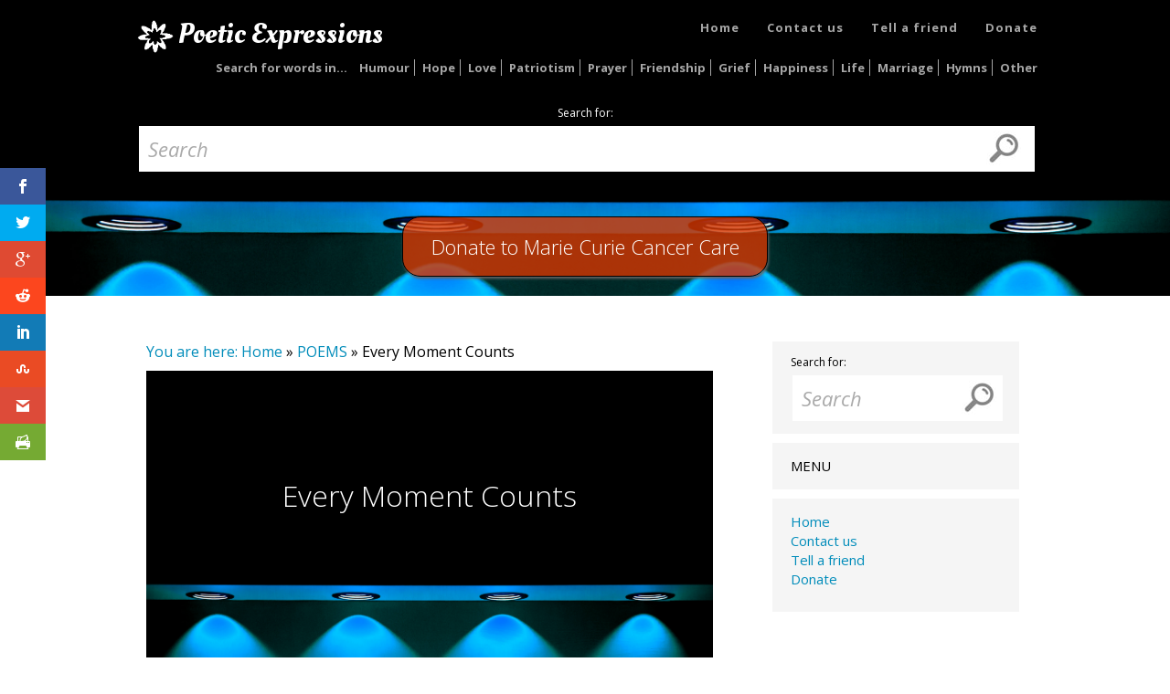

--- FILE ---
content_type: text/html; charset=UTF-8
request_url: https://www.poeticexpressions.co.uk/poems/every-moment-counts/
body_size: 8971
content:

<!DOCTYPE html>

<html lang="en-US" prefix="og: http://ogp.me/ns#">

<head>

<meta charset="UTF-8">

<meta name="viewport" content="width=device-width, initial-scale=1, maximum-scale=1">

<link rel="profile" href="https://gmpg.org/xfn/11">

<link rel="pingback" href="https://www.poeticexpressions.co.uk/xmlrpc.php">

<title>Every Moment Counts | Poems, Humour &amp; Words from Poetic Expressions</title>

<!-- This site is optimized with the Yoast SEO plugin v9.2.1 - https://yoast.com/wordpress/plugins/seo/ -->
<meta name="description" content="Every Moment Counts: Donate to Marie Curie Cancer Care with Poems, Humour &amp; Words from Poetic Expressions."/>
<link rel="canonical" href="https://www.poeticexpressions.co.uk/poems/every-moment-counts/" />
<meta property="og:locale" content="en_US" />
<meta property="og:type" content="article" />
<meta property="og:title" content="Every Moment Counts | Poems, Humour &amp; Words from Poetic Expressions" />
<meta property="og:description" content="Every Moment Counts: Donate to Marie Curie Cancer Care with Poems, Humour &amp; Words from Poetic Expressions." />
<meta property="og:url" content="https://www.poeticexpressions.co.uk/poems/every-moment-counts/" />
<meta property="og:site_name" content="Poetic Expressions" />
<meta property="og:image" content="https://www.poeticexpressions.co.uk/wp-content/uploads/2016/04/every-moment-counts-1024x683.jpg" />
<meta property="og:image:secure_url" content="https://www.poeticexpressions.co.uk/wp-content/uploads/2016/04/every-moment-counts-1024x683.jpg" />
<meta property="og:image:width" content="1024" />
<meta property="og:image:height" content="683" />
<meta name="twitter:card" content="summary" />
<meta name="twitter:description" content="Every Moment Counts: Donate to Marie Curie Cancer Care with Poems, Humour &amp; Words from Poetic Expressions." />
<meta name="twitter:title" content="Every Moment Counts | Poems, Humour &amp; Words from Poetic Expressions" />
<meta name="twitter:image" content="https://www.poeticexpressions.co.uk/wp-content/uploads/2016/04/every-moment-counts.jpg" />
<script type='application/ld+json'>{"@context":"https:\/\/schema.org","@type":"Organization","url":"https:\/\/www.poeticexpressions.co.uk\/","sameAs":[],"@id":"https:\/\/www.poeticexpressions.co.uk\/#organization","name":"Poetic Expressions","logo":""}</script>
<script type='application/ld+json'>{"@context":"https:\/\/schema.org","@type":"BreadcrumbList","itemListElement":[{"@type":"ListItem","position":1,"item":{"@id":"https:\/\/www.poeticexpressions.co.uk\/","name":"Home"}},{"@type":"ListItem","position":2,"item":{"@id":"https:\/\/www.poeticexpressions.co.uk\/poems\/","name":"POEMS"}},{"@type":"ListItem","position":3,"item":{"@id":"https:\/\/www.poeticexpressions.co.uk\/poems\/every-moment-counts\/","name":"Every Moment Counts"}}]}</script>
<!-- / Yoast SEO plugin. -->

<link rel='dns-prefetch' href='//fonts.googleapis.com' />
<link rel='dns-prefetch' href='//s.w.org' />
<link rel="alternate" type="application/rss+xml" title="Poetic Expressions &raquo; Feed" href="https://www.poeticexpressions.co.uk/feed/" />
		<script type="text/javascript">
			window._wpemojiSettings = {"baseUrl":"https:\/\/s.w.org\/images\/core\/emoji\/11\/72x72\/","ext":".png","svgUrl":"https:\/\/s.w.org\/images\/core\/emoji\/11\/svg\/","svgExt":".svg","source":{"concatemoji":"https:\/\/www.poeticexpressions.co.uk\/wp-includes\/js\/wp-emoji-release.min.js?ver=4.9.26"}};
			!function(e,a,t){var n,r,o,i=a.createElement("canvas"),p=i.getContext&&i.getContext("2d");function s(e,t){var a=String.fromCharCode;p.clearRect(0,0,i.width,i.height),p.fillText(a.apply(this,e),0,0);e=i.toDataURL();return p.clearRect(0,0,i.width,i.height),p.fillText(a.apply(this,t),0,0),e===i.toDataURL()}function c(e){var t=a.createElement("script");t.src=e,t.defer=t.type="text/javascript",a.getElementsByTagName("head")[0].appendChild(t)}for(o=Array("flag","emoji"),t.supports={everything:!0,everythingExceptFlag:!0},r=0;r<o.length;r++)t.supports[o[r]]=function(e){if(!p||!p.fillText)return!1;switch(p.textBaseline="top",p.font="600 32px Arial",e){case"flag":return s([55356,56826,55356,56819],[55356,56826,8203,55356,56819])?!1:!s([55356,57332,56128,56423,56128,56418,56128,56421,56128,56430,56128,56423,56128,56447],[55356,57332,8203,56128,56423,8203,56128,56418,8203,56128,56421,8203,56128,56430,8203,56128,56423,8203,56128,56447]);case"emoji":return!s([55358,56760,9792,65039],[55358,56760,8203,9792,65039])}return!1}(o[r]),t.supports.everything=t.supports.everything&&t.supports[o[r]],"flag"!==o[r]&&(t.supports.everythingExceptFlag=t.supports.everythingExceptFlag&&t.supports[o[r]]);t.supports.everythingExceptFlag=t.supports.everythingExceptFlag&&!t.supports.flag,t.DOMReady=!1,t.readyCallback=function(){t.DOMReady=!0},t.supports.everything||(n=function(){t.readyCallback()},a.addEventListener?(a.addEventListener("DOMContentLoaded",n,!1),e.addEventListener("load",n,!1)):(e.attachEvent("onload",n),a.attachEvent("onreadystatechange",function(){"complete"===a.readyState&&t.readyCallback()})),(n=t.source||{}).concatemoji?c(n.concatemoji):n.wpemoji&&n.twemoji&&(c(n.twemoji),c(n.wpemoji)))}(window,document,window._wpemojiSettings);
		</script>
		<style type="text/css">
img.wp-smiley,
img.emoji {
	display: inline !important;
	border: none !important;
	box-shadow: none !important;
	height: 1em !important;
	width: 1em !important;
	margin: 0 .07em !important;
	vertical-align: -0.1em !important;
	background: none !important;
	padding: 0 !important;
}
</style>
<link rel='stylesheet' id='ajaxy-sf-common-css'  href='https://www.poeticexpressions.co.uk/wp-content/plugins/ajaxy-search-form/themes/common.css?ver=4.9.26' type='text/css' media='all' />
<link rel='stylesheet' id='ajaxy-sf-selective-css'  href='https://www.poeticexpressions.co.uk/wp-content/plugins/ajaxy-search-form/themes/selective.css?ver=4.9.26' type='text/css' media='all' />
<link rel='stylesheet' id='ajaxy-sf-theme-css'  href='https://www.poeticexpressions.co.uk/wp-content/plugins/ajaxy-search-form/themes/dark/style.css?ver=4.9.26' type='text/css' media='all' />
<link rel='stylesheet' id='hsa-front-css'  href='https://www.poeticexpressions.co.uk/wp-content/plugins/horizontal-scrolling-announcement/css/hsa_front.css?ver=4.9.26' type='text/css' media='all' />
<link rel='stylesheet' id='et-gf-open-sans-css'  href='https://fonts.googleapis.com/css?family=Open+Sans:400,700' type='text/css' media='all' />
<link rel='stylesheet' id='et_monarch-css-css'  href='https://www.poeticexpressions.co.uk/wp-content/plugins/monarch/css/style.css?ver=1.2.8' type='text/css' media='all' />
<link rel='stylesheet' id='wp-email-css'  href='https://www.poeticexpressions.co.uk/wp-content/plugins/wp-email/email-css.css?ver=2.67.6' type='text/css' media='all' />
<link rel='stylesheet' id='docpress_bootstrap_css-css'  href='https://www.poeticexpressions.co.uk/wp-content/themes/docpress/assets/bootstrap/css/bootstrap.min.css?ver=4.9.26' type='text/css' media='all' />
<link rel='stylesheet' id='docpress_font_awesome-css'  href='https://www.poeticexpressions.co.uk/wp-content/themes/docpress/assets/font-awesome/css/font-awesome.min.css?ver=4.9.26' type='text/css' media='all' />
<link rel='stylesheet' id='docpress_style-css'  href='https://www.poeticexpressions.co.uk/wp-content/themes/docpress/style.css?ver=4.9.26' type='text/css' media='all' />
<link rel='stylesheet' id='et-shortcodes-css-css'  href='https://www.poeticexpressions.co.uk/wp-content/plugins/et-shortcodes/css/shortcodes.css?ver=3.0' type='text/css' media='all' />
<link rel='stylesheet' id='et-shortcodes-responsive-css-css'  href='https://www.poeticexpressions.co.uk/wp-content/plugins/et-shortcodes/css/shortcodes_responsive.css?ver=3.0' type='text/css' media='all' />
<script type='text/javascript' src='https://www.poeticexpressions.co.uk/wp-includes/js/jquery/jquery.js?ver=1.12.4'></script>
<script type='text/javascript' src='https://www.poeticexpressions.co.uk/wp-includes/js/jquery/jquery-migrate.min.js?ver=1.4.1'></script>
<link rel='https://api.w.org/' href='https://www.poeticexpressions.co.uk/wp-json/' />
<link rel="EditURI" type="application/rsd+xml" title="RSD" href="https://www.poeticexpressions.co.uk/xmlrpc.php?rsd" />
<link rel="wlwmanifest" type="application/wlwmanifest+xml" href="https://www.poeticexpressions.co.uk/wp-includes/wlwmanifest.xml" /> 
<meta name="generator" content="WordPress 4.9.26" />
<link rel='shortlink' href='https://www.poeticexpressions.co.uk/?p=8837' />
<link rel="alternate" type="application/json+oembed" href="https://www.poeticexpressions.co.uk/wp-json/oembed/1.0/embed?url=https%3A%2F%2Fwww.poeticexpressions.co.uk%2Fpoems%2Fevery-moment-counts%2F" />
<link rel="alternate" type="text/xml+oembed" href="https://www.poeticexpressions.co.uk/wp-json/oembed/1.0/embed?url=https%3A%2F%2Fwww.poeticexpressions.co.uk%2Fpoems%2Fevery-moment-counts%2F&#038;format=xml" />
		<!-- AJAXY SEARCH V 3.0.7-->
				<script type="text/javascript">
			/* <![CDATA[ */
				var sf_position = '0';
				var sf_templates = "<a href=\"{search_url_escaped}\"><span class=\"sf_text\">See more results for \"{search_value}\"<\/span><span class=\"sf_small\">Displaying top {total} results<\/span><\/a>";
				var sf_input = '.sf_input';
				jQuery(document).ready(function(){
					jQuery(sf_input).ajaxyLiveSearch({"expand":"0","searchUrl":"http:\/\/www.poeticexpressions.co.uk\/?s=%s","text":"Search","delay":"500","iwidth":"180","width":"415","ajaxUrl":"https:\/\/www.poeticexpressions.co.uk\/wp-admin\/admin-ajax.php","rtl":"0"});
					jQuery(".sf_ajaxy-selective-input").keyup(function() {
						var width = jQuery(this).val().length * 8;
						if(width < 50) {
							width = 50;
						}
						jQuery(this).width(width);
					});
					jQuery(".sf_ajaxy-selective-search").click(function() {
						jQuery(this).find(".sf_ajaxy-selective-input").focus();
					});
					jQuery(".sf_ajaxy-selective-close").click(function() {
						jQuery(this).parent().remove();
					});
				});
			/* ]]> */
		</script>
		<style type="text/css" id="et-social-custom-css">
				 
			</style><style type="text/css">.broken_link, a.broken_link {
	text-decoration: line-through;
}</style><link rel="icon" href="https://www.poeticexpressions.co.uk/wp-content/uploads/2016/04/cropped-flower-transparent-32x32.png" sizes="32x32" />
<link rel="icon" href="https://www.poeticexpressions.co.uk/wp-content/uploads/2016/04/cropped-flower-transparent-192x192.png" sizes="192x192" />
<link rel="apple-touch-icon-precomposed" href="https://www.poeticexpressions.co.uk/wp-content/uploads/2016/04/cropped-flower-transparent-180x180.png" />
<meta name="msapplication-TileImage" content="https://www.poeticexpressions.co.uk/wp-content/uploads/2016/04/cropped-flower-transparent-270x270.png" />







<!-- Opace override -->

<link href='https://fonts.googleapis.com/css?family=Oleo+Script' rel='stylesheet' type='text/css'>



<!-- Hotjar Tracking Code for http://www.poeticexpressions.co.uk -->

<script>

    (function(h,o,t,j,a,r){

        h.hj=h.hj||function(){(h.hj.q=h.hj.q||[]).push(arguments)};

        h._hjSettings={hjid:218507,hjsv:5};

        a=o.getElementsByTagName('head')[0];

        r=o.createElement('script');r.async=1;

        r.src=t+h._hjSettings.hjid+j+h._hjSettings.hjsv;

        a.appendChild(r);

    })(window,document,'//static.hotjar.com/c/hotjar-','.js?sv=');

</script>



</head>

<body class="page-template-default page page-id-8837 page-child parent-pageid-10300 et_monarch">



	<nav class="navbar navbar-default navbar-fixed-top">

		<div class="container">

			<div class="navbar-header page-scroll">

				<button type="button" class="navbar-toggle" data-toggle="collapse" data-target="#docpress-navbar-collapse">

					<span class="sr-only">Toggle navigation</span>

					<span class="icon-bar"></span>

					<span class="icon-bar"></span>

					<span class="icon-bar"></span>

				</button>

				<h2 class="site-title">





<!-- Opace override -->

<img src="https://www.poeticexpressions.co.uk/wp-content/uploads/2016/04/flower-transparent.png" style="width:40px;height:40px;float:left;margin:5px;" />





<a class="navbar-brand" href="https://www.poeticexpressions.co.uk/" title="Poetic Expressions">

Poetic Expressions</a></h2>

			</div>



			<div class="collapse navbar-collapse" id="docpress-navbar-collapse">

			<div class="menu-top-menu-container"><ul id="menu-top-menu" class="nav navbar-nav navbar-right"><li id="menu-item-7416" class="menu-item menu-item-type-post_type menu-item-object-page menu-item-home menu-item-7416"><a title="Home" href="https://www.poeticexpressions.co.uk/">Home</a></li>
<li id="menu-item-11399" class="menu-item menu-item-type-post_type menu-item-object-page menu-item-11399"><a title="Contact us" href="https://www.poeticexpressions.co.uk/contact-poetic-expressions/">Contact us</a></li>
<li id="menu-item-11420" class="menu-item menu-item-type-post_type menu-item-object-page menu-item-11420"><a title="Tell a friend" href="https://www.poeticexpressions.co.uk/tell-a-friend/">Tell a friend</a></li>
<li id="menu-item-11401" class="menu-item menu-item-type-custom menu-item-object-custom menu-item-11401"><a title="Donate" href="http://www.justgiving.com/poeticexpressions">Donate</a></li>
</ul></div>			<div style="clear: both"></div>
			<div class="menu-search-for-words-menu-container"><ul id="menu-search-for-words-menu" class="menu"><li id="menu-item-14398" class="menu-item menu-item-type-custom menu-item-object-custom menu-item-14398"><a href="#">Search for words in&#8230;</a></li>
<li id="menu-item-14383" class="menu-item menu-item-type-post_type menu-item-object-page menu-item-14383"><a href="https://www.poeticexpressions.co.uk/humour/">Humour</a></li>
<li id="menu-item-14384" class="menu-item menu-item-type-post_type menu-item-object-page menu-item-14384"><a href="https://www.poeticexpressions.co.uk/hope/">Hope</a></li>
<li id="menu-item-14385" class="menu-item menu-item-type-post_type menu-item-object-page menu-item-14385"><a href="https://www.poeticexpressions.co.uk/love/">Love</a></li>
<li id="menu-item-14386" class="menu-item menu-item-type-post_type menu-item-object-page menu-item-14386"><a href="https://www.poeticexpressions.co.uk/patriotism/">Patriotism</a></li>
<li id="menu-item-14387" class="menu-item menu-item-type-post_type menu-item-object-page menu-item-14387"><a href="https://www.poeticexpressions.co.uk/prayer/">Prayer</a></li>
<li id="menu-item-14388" class="menu-item menu-item-type-post_type menu-item-object-page menu-item-14388"><a href="https://www.poeticexpressions.co.uk/friendship/">Friendship</a></li>
<li id="menu-item-14389" class="menu-item menu-item-type-post_type menu-item-object-page menu-item-14389"><a href="https://www.poeticexpressions.co.uk/grief/">Grief</a></li>
<li id="menu-item-14390" class="menu-item menu-item-type-post_type menu-item-object-page menu-item-14390"><a href="https://www.poeticexpressions.co.uk/happiness/">Happiness</a></li>
<li id="menu-item-14391" class="menu-item menu-item-type-post_type menu-item-object-page menu-item-14391"><a href="https://www.poeticexpressions.co.uk/life/">Life</a></li>
<li id="menu-item-14392" class="menu-item menu-item-type-post_type menu-item-object-page menu-item-14392"><a href="https://www.poeticexpressions.co.uk/marriage/">Marriage</a></li>
<li id="menu-item-14393" class="menu-item menu-item-type-post_type menu-item-object-page menu-item-14393"><a href="https://www.poeticexpressions.co.uk/hymns/">Hymns</a></li>
<li id="menu-item-14394" class="menu-item menu-item-type-post_type menu-item-object-page menu-item-14394"><a href="https://www.poeticexpressions.co.uk/other/">Other</a></li>
</ul></div>			<div style="clear: both"></div>

			</div>


		</div>

	</nav>











<!-- Opace override -->






<header class="jumbotron" style="background: transparent url('https://www.poeticexpressions.co.uk/wp-content/uploads/2016/04/every-moment-counts.jpg') no-repeat scroll center center / cover;"> 










		<div class="container text-center">







		
		


		
		

		
		
			
		<!-- Ajaxy Search Form v3.0.7 -->
		<div id="6964a19650bd1" class="sf_container">
			<form role="search" method="get" class="searchform" action="https://www.poeticexpressions.co.uk/" >
				<div>
					<label class="screen-reader-text" for="s">Search for:</label>
					



<div class="sf_search" style="border:0px solid #eee">
						<span class="sf_block">
							<input style="width:180px;" class="sf_input" autocomplete="off" type="text" value="Search" name="s"/>
							<button class="sf_button searchsubmit" type="submit"><span class="sf_hidden">Search</span></button>
<span class="input-group-btn">
					</div>




				</div>
			</form>
		</div>
		<script type="text/javascript">
			/* <![CDATA[ */
				function sf_custom_data_6964a19650bd1(data){ 
					data.show_category = "0";
					data.show_post_category = "0";
					data.post_types = "";
					return data;
				}
				jQuery(document).ready(function(){
					jQuery("#6964a19650bd1 .sf_input").ajaxyLiveSearch({"expand":"0","searchUrl":"http:\/\/www.poeticexpressions.co.uk\/?s=%s","text":"Search","delay":"500","iwidth":"180","width":"415","ajaxUrl":"https:\/\/www.poeticexpressions.co.uk\/wp-admin\/admin-ajax.php","ajaxData":"sf_custom_data_6964a19650bd1","search":false,"rtl":"0"});					
				});
			/* ]]> */
		</script>
		




<!-- Opace override -->


		</div>

<div align="center">

<div><a href="http://www.justgiving.com/poeticexpressions" target="_blank" style="color:white"><h4 class="donate">Donate to Marie Curie Cancer Care</h4><a/></div></div>

	





</header>


	<div class="doc-main">

		<div class="container">

			<div class="row">


				
				<div class="content-area col-sm-8 col-md-8">

				
					<div class="main-content page">

					 	

<p id="breadcrumbs">You are here: <span><span><a href="https://www.poeticexpressions.co.uk/" >Home</a> » <span><a href="https://www.poeticexpressions.co.uk/poems/" >POEMS</a> » <span class="breadcrumb_last">Every Moment Counts</span></span></span></span></p>
						
							<article id="post-8837" class="post-8837 page type-page status-publish has-post-thumbnail hentry">
	<header class="entry-header">
		<h1 class="entry-title">Every Moment Counts</h1>	</header>
	<div class="entry-content">
					<p><img width="5485" height="3657" src="https://www.poeticexpressions.co.uk/wp-content/uploads/2016/04/every-moment-counts.jpg" class="attachment-post-thumbnail size-post-thumbnail wp-post-image" alt="" srcset="https://www.poeticexpressions.co.uk/wp-content/uploads/2016/04/every-moment-counts.jpg 5485w, https://www.poeticexpressions.co.uk/wp-content/uploads/2016/04/every-moment-counts-300x200.jpg 300w, https://www.poeticexpressions.co.uk/wp-content/uploads/2016/04/every-moment-counts-768x512.jpg 768w, https://www.poeticexpressions.co.uk/wp-content/uploads/2016/04/every-moment-counts-1024x683.jpg 1024w" sizes="(max-width: 5485px) 100vw, 5485px" /></p>
		


		<p style="text-align: center"><a href="http://www.justgiving.com/poeticexpressions" target="_blank">Donate to Marie Curie Cancer Care</a></p>
<div id="container">
<div id="innerContainer">
<div id="home" class="poemNavButton" style="text-align: center"><a href="http://www.poeticexpressions.co.uk/">Home Page</a> <a href="http://www.poeticexpressions.co.uk/">Search Poetic Expressions </a><a href="http://www.poeticexpressions.co.uk/tell-a-friend/">Tell a Friend about Poetic Expressions</a> <a href="http://www.poeticexpressions.co.uk/contact-poetic-expressions/">Contact Poetic Expressions</a></div>
<div id="mainContent">
<p align="center"><strong>TAKE HOLD OF EVERY MOMENT </strong></p>
<p style="margin-right: 36.0pt" align="center">
</div>
</div>
</div>
<div id="footer"></div>
<div>
<p>A friend of mine opened his wife&#8217;s clothes drawer and picked up a silk paper wrapped package, &#8220;This,’ he said, “isn&#8217;t any ordinary package.&#8221;</p>
<p>&nbsp;</p>
<p>He unwrapped the box and stared at both the silk paper and the box. &#8220;She got this the first time we went to New York, 8 or 9 years ago. She has never put it on. Was saving it for a special occasion. Well, I guess this is it.”</p>
<p>&nbsp;</p>
<p>He got near the bed and placed the gift box next to the other clothing he was taking to the funeral house, his wife had just died. He turned to me and said, &#8220;Never save something for a special occasion. Every day in your life is a special occasion.&#8221;</p>
<p>&nbsp;</p>
<p>I still think those words changed my life.</p>
<p>&nbsp;</p>
<p>Now I read more and clean less. I sit on the porch without worrying about anything. I spend more time with my family, and less at work. I understood that life should be a source of experience to be lived up to, not survived through. I no longer keep anything. I use crystal glasses every day. I&#8217;ll wear new clothes to go to the supermarket, if I feel like it.</p>
<p>&nbsp;</p>
<p>I don&#8217;t save my special perfume for special occasions; I use it whenever I want to. The words ‘Someday’ and ‘One Day’ are fading away from my dictionary. If it&#8217;s worth seeing, listening or doing, I want to see, listen or do it now. I don&#8217;t know what my friend&#8217;s wife would have done if she knew she wouldn&#8217;t be there the next morning, this nobody can tell.  I think she might have called her relatives and closest friends. She might call old friends to make peace over past quarrels. I&#8217;d like to think she would go out for Chinese, her favourite food.</p>
<p>&nbsp;</p>
<p>It&#8217;s these small things that I would regret not doing, if I knew my time had come. I would regret it, because I would no longer see the friends I would meet, letters&#8230; letters that I wanted to write &#8220;One of these days.&#8221;</p>
<p>&nbsp;</p>
<p>I would regret and feel sad, because I didn&#8217;t say to my family and close friends, not times enough at least, how much I love them. Now, I try not to delay, postpone or keep anything that could bring laughter and joy into our lives. And, on each morning, I say to myself that this could be a special day. Each day, each hour, each minute, is special.</p>
<p>&nbsp;</p>
<p>Now remember &#8220;One of these days&#8221;, or &#8220;One day&#8221; is far away&#8230; and &#8216;one day&#8217; will never come.</p>
</div>
<p><em>Author unknown</em></p>
<div class="et_social_inline et_social_mobile_on et_social_inline_bottom">
				<div class="et_social_networks et_social_6col et_social_slide et_social_rounded et_social_left et_social_no_animation et_social_withcounts et_social_withtotalcount et_social_outer_dark">
					<div class="et_social_totalcount">
						<span class="et_social_totalcount_count et_social_total_share" data-post_id="8837"></span>
						<span class="et_social_totalcount_label">Shares</span>
					</div>
					<ul class="et_social_icons_container"><li class="et_social_facebook">
									<a href="http://www.facebook.com/sharer.php?u=https%3A%2F%2Fwww.poeticexpressions.co.uk%2Fpoems%2Fevery-moment-counts%2F&#038;t=Every%20Moment%20Counts" class="et_social_share et_social_display_count" rel="nofollow" data-social_name="facebook" data-post_id="8837" data-social_type="share" data-location="inline"data-min_count="0">
										<i class="et_social_icon et_social_icon_facebook"></i><div class="et_social_network_label"></div><span class="et_social_overlay"></span>
									</a>
								</li><li class="et_social_twitter">
									<a href="http://twitter.com/share?text=Every%20Moment%20Counts&#038;url=https%3A%2F%2Fwww.poeticexpressions.co.uk%2Fpoems%2Fevery-moment-counts%2F&#038;via=" class="et_social_share et_social_display_count" rel="nofollow" data-social_name="twitter" data-post_id="8837" data-social_type="share" data-location="inline"data-min_count="0">
										<i class="et_social_icon et_social_icon_twitter"></i><div class="et_social_network_label"></div><span class="et_social_overlay"></span>
									</a>
								</li><li class="et_social_googleplus">
									<a href="https://plus.google.com/share?url=https%3A%2F%2Fwww.poeticexpressions.co.uk%2Fpoems%2Fevery-moment-counts%2F&#038;t=Every%20Moment%20Counts" class="et_social_share et_social_display_count" rel="nofollow" data-social_name="googleplus" data-post_id="8837" data-social_type="share" data-location="inline"data-min_count="0">
										<i class="et_social_icon et_social_icon_googleplus"></i><div class="et_social_network_label"></div><span class="et_social_overlay"></span>
									</a>
								</li><li class="et_social_reddit">
									<a href="http://www.reddit.com/submit?url=https%3A%2F%2Fwww.poeticexpressions.co.uk%2Fpoems%2Fevery-moment-counts%2F&#038;title=Every%20Moment%20Counts" class="et_social_share et_social_display_count" rel="nofollow" data-social_name="reddit" data-post_id="8837" data-social_type="share" data-location="inline"data-min_count="0">
										<i class="et_social_icon et_social_icon_reddit"></i><div class="et_social_network_label"></div><span class="et_social_overlay"></span>
									</a>
								</li><li class="et_social_linkedin">
									<a href="http://www.linkedin.com/shareArticle?mini=true&#038;url=https%3A%2F%2Fwww.poeticexpressions.co.uk%2Fpoems%2Fevery-moment-counts%2F&#038;title=Every%20Moment%20Counts" class="et_social_share et_social_display_count" rel="nofollow" data-social_name="linkedin" data-post_id="8837" data-social_type="share" data-location="inline"data-min_count="0">
										<i class="et_social_icon et_social_icon_linkedin"></i><div class="et_social_network_label"></div><span class="et_social_overlay"></span>
									</a>
								</li><li class="et_social_stumbleupon">
									<a href="http://www.stumbleupon.com/badge?url=https%3A%2F%2Fwww.poeticexpressions.co.uk%2Fpoems%2Fevery-moment-counts%2F&#038;title=Every%20Moment%20Counts" class="et_social_share et_social_display_count" rel="nofollow" data-social_name="stumbleupon" data-post_id="8837" data-social_type="share" data-location="inline"data-min_count="0">
										<i class="et_social_icon et_social_icon_stumbleupon"></i><div class="et_social_network_label"></div><span class="et_social_overlay"></span>
									</a>
								</li><li class="et_social_gmail">
									<a href="https://mail.google.com/mail/u/0/?view=cm&#038;fs=1&#038;su=Every%20Moment%20Counts&#038;body=https%3A%2F%2Fwww.poeticexpressions.co.uk%2Fpoems%2Fevery-moment-counts%2F&#038;ui=2&#038;tf=1" class="et_social_share et_social_display_count" rel="nofollow" data-social_name="gmail" data-post_id="8837" data-social_type="share" data-location="inline"data-min_count="0">
										<i class="et_social_icon et_social_icon_gmail"></i><div class="et_social_network_label"></div><span class="et_social_overlay"></span>
									</a>
								</li><li class="et_social_printfriendly">
									<a href="http://www.printfriendly.com/print?url=https%3A%2F%2Fwww.poeticexpressions.co.uk%2Fpoems%2Fevery-moment-counts%2F&#038;title=Every%20Moment%20Counts" class="et_social_share et_social_display_count" rel="nofollow" data-social_name="printfriendly" data-post_id="8837" data-social_type="share" data-location="inline"data-min_count="0">
										<i class="et_social_icon et_social_icon_printfriendly"></i><div class="et_social_network_label"></div><span class="et_social_overlay"></span>
									</a>
								</li></ul>
				</div>
			</div>			</div>
</article>


<!-- Opace overried -->

<br/><a href="https://www.poeticexpressions.co.uk/poems/every-moment-counts/emailpopup/" onclick="email_popup(this.href); return false;"  title="Tell a friend" rel="nofollow"><img class="WP-EmailIcon" src="https://www.poeticexpressions.co.uk/wp-content/plugins/wp-email/images/email_famfamfam.png" alt="Tell a friend" title="Tell a friend" style="border: 0px;" /></a>&nbsp;<a href="https://www.poeticexpressions.co.uk/poems/every-moment-counts/emailpopup/" onclick="email_popup(this.href); return false;"  title="Tell a friend" rel="nofollow">Tell a friend</a>
<br/>





							
							
						
				</div>

			</div>

														<div class="sidebar widget-area col-sm-4 col-md-4">
					<aside id="ajaxy_sf_widget-2" class="row widget docwidget widget widget_ajaxy_sf_widget"><div class="widget-wrap"><strong class="widget-title"></strong>
		<!-- Ajaxy Search Form v3.0.7 -->
		<div id="6964a1965384c" class="sf_container">
			<form role="search" method="get" class="searchform" action="https://www.poeticexpressions.co.uk/" >
				<div>
					<label class="screen-reader-text" for="s">Search for:</label>
					



<div class="sf_search" style="border:0px solid #eee">
						<span class="sf_block">
							<input style="width:180px;" class="sf_input" autocomplete="off" type="text" value="Search" name="s"/>
							<button class="sf_button searchsubmit" type="submit"><span class="sf_hidden">Search</span></button>
<span class="input-group-btn">
					</div>




				</div>
			</form>
		</div>
		<script type="text/javascript">
			/* <![CDATA[ */
				function sf_custom_data_6964a1965384c(data){ 
					data.show_category = "0";
					data.show_post_category = "0";
					data.post_types = "";
					return data;
				}
				jQuery(document).ready(function(){
					jQuery("#6964a1965384c .sf_input").ajaxyLiveSearch({"expand":"0","searchUrl":"http:\/\/www.poeticexpressions.co.uk\/?s=%s","text":"Search","delay":"500","iwidth":"180","width":"415","ajaxUrl":"https:\/\/www.poeticexpressions.co.uk\/wp-admin\/admin-ajax.php","ajaxData":"sf_custom_data_6964a1965384c","search":false,"rtl":"0"});					
				});
			/* ]]> */
		</script></div></aside><aside id="text-2" class="row widget docwidget widget widget_text"><div class="widget-wrap"><strong class="widget-title">MENU</strong>			<div class="textwidget"></div>
		</div></aside><aside id="custom-menu-wizard-2" class="row widget docwidget widget widget_custom_menu_wizard"><div class="widget-wrap"><div class="menu-top-menu-container"><ul id="menu-top-menu-1" class="menu-widget  " data-cmwv="3.3.0" data-cmws='{&quot;menu&quot;:6,&quot;ol_sub&quot;:1}'><li class="menu-item menu-item-type-post_type menu-item-object-page menu-item-home cmw-level-1 menu-item-7416"><a href="https://www.poeticexpressions.co.uk/">Home</a></li>
<li class="menu-item menu-item-type-post_type menu-item-object-page cmw-level-1 menu-item-11399"><a href="https://www.poeticexpressions.co.uk/contact-poetic-expressions/">Contact us</a></li>
<li class="menu-item menu-item-type-post_type menu-item-object-page cmw-level-1 menu-item-11420"><a href="https://www.poeticexpressions.co.uk/tell-a-friend/">Tell a friend</a></li>
<li class="menu-item menu-item-type-custom menu-item-object-custom cmw-level-1 menu-item-11401"><a href="http://www.justgiving.com/poeticexpressions">Donate</a></li>
</ul></div></div></aside>				</div>
			

		</div>



	</div>



	<div class="footer">
		<div class="container">

<div id="footer"><a href="http://www.poeticexpressions.co.uk/">Home Page</a> | <a href="http://www.poeticexpressions.co.uk/">Search Poetic Expressions</a> | 

<a href="https://www.poeticexpressions.co.uk/poems/every-moment-counts/emailpopup/" onclick="email_popup(this.href); return false;"  title="Tell a friend" rel="nofollow"><img class="WP-EmailIcon" src="https://www.poeticexpressions.co.uk/wp-content/plugins/wp-email/images/email_famfamfam.png" alt="Tell a friend" title="Tell a friend" style="border: 0px;" /></a>&nbsp;<a href="https://www.poeticexpressions.co.uk/poems/every-moment-counts/emailpopup/" onclick="email_popup(this.href); return false;"  title="Tell a friend" rel="nofollow">Tell a friend</a>

 | <a href="http://www.justgiving.com/poeticexpressions" target="_blank">Donate Marie Curie Cancer Care</a> | <a href="mailto:poeticemail@googlemail.com">Email Us at poeticemail@googlemail.com</a><br />
<a href="http://www.poeticexpressions.co.uk/sitemap_index.xml">XML Sitemap</a> | <a href="http://www.poeticexpressions.co.uk/sitemap/">HTML Sitemap</a>


  <p style="margin-bottom: 25px; margin-top:25px;"><strong>&quot;Poetic Expressions is a proud supporter of Marie  Curie whose Nurses provide free nursing care to cancer patients and those with  other terminal illnesses in their own homes&quot;<br />
&quot;Please take time to donate what you can&quot;<br />
  Thank you<br />
    The Poetic Expressions Team<br />
  'Words of Comfort and Joy'</strong></p>
</div>

<!-- Global site tag (gtag.js) - Google Analytics -->
<script async src="https://www.googletagmanager.com/gtag/js?id=UA-78315007-1"></script>
<script>
  window.dataLayer = window.dataLayer || [];
  function gtag(){dataLayer.push(arguments);}
  gtag('js', new Date());

  gtag('config', 'UA-78315007-1');
</script>


			<div class="row">
																<div class="col-xs-12 col-sm-12 col-lg-12">
					<div class="footer-credits text-center">

<br/>Web development by Opace<br/><br/>
						<span><a rel="nofollow" href="http://www.hardeepasrani.com/portfolio/docpress/">DocPress</a> - Proudly powered by WordPress</span> 
All images used are courtesy of <a href="https://www.flickr.com/creativecommons/" target="_blank">Flickr</a> users who have published their images under the <a href="https://www.flickr.com/creativecommons/" target="_blank">Creative Commons</a>

					</div>
				</div>
			</div>
		</div>
	</div>

<div class="et_social_sidebar_networks et_social_visible_sidebar et_social_slideright et_social_animated et_social_rectangle et_social_sidebar_flip et_social_mobile_on">
					
					<ul class="et_social_icons_container"><li class="et_social_facebook">
									<a href="http://www.facebook.com/sharer.php?u=https%3A%2F%2Fwww.poeticexpressions.co.uk%2Fpoems%2Fevery-moment-counts%2F&#038;t=Every%20Moment%20Counts" class="et_social_share" rel="nofollow" data-social_name="facebook" data-post_id="8837" data-social_type="share" data-location="sidebar">
										<i class="et_social_icon et_social_icon_facebook"></i>
										
										
										<span class="et_social_overlay"></span>
									</a>
								</li><li class="et_social_twitter">
									<a href="http://twitter.com/share?text=Every%20Moment%20Counts&#038;url=https%3A%2F%2Fwww.poeticexpressions.co.uk%2Fpoems%2Fevery-moment-counts%2F&#038;via=" class="et_social_share" rel="nofollow" data-social_name="twitter" data-post_id="8837" data-social_type="share" data-location="sidebar">
										<i class="et_social_icon et_social_icon_twitter"></i>
										
										
										<span class="et_social_overlay"></span>
									</a>
								</li><li class="et_social_googleplus">
									<a href="https://plus.google.com/share?url=https%3A%2F%2Fwww.poeticexpressions.co.uk%2Fpoems%2Fevery-moment-counts%2F&#038;t=Every%20Moment%20Counts" class="et_social_share" rel="nofollow" data-social_name="googleplus" data-post_id="8837" data-social_type="share" data-location="sidebar">
										<i class="et_social_icon et_social_icon_googleplus"></i>
										
										
										<span class="et_social_overlay"></span>
									</a>
								</li><li class="et_social_reddit">
									<a href="http://www.reddit.com/submit?url=https%3A%2F%2Fwww.poeticexpressions.co.uk%2Fpoems%2Fevery-moment-counts%2F&#038;title=Every%20Moment%20Counts" class="et_social_share" rel="nofollow" data-social_name="reddit" data-post_id="8837" data-social_type="share" data-location="sidebar">
										<i class="et_social_icon et_social_icon_reddit"></i>
										
										
										<span class="et_social_overlay"></span>
									</a>
								</li><li class="et_social_linkedin">
									<a href="http://www.linkedin.com/shareArticle?mini=true&#038;url=https%3A%2F%2Fwww.poeticexpressions.co.uk%2Fpoems%2Fevery-moment-counts%2F&#038;title=Every%20Moment%20Counts" class="et_social_share" rel="nofollow" data-social_name="linkedin" data-post_id="8837" data-social_type="share" data-location="sidebar">
										<i class="et_social_icon et_social_icon_linkedin"></i>
										
										
										<span class="et_social_overlay"></span>
									</a>
								</li><li class="et_social_stumbleupon">
									<a href="http://www.stumbleupon.com/badge?url=https%3A%2F%2Fwww.poeticexpressions.co.uk%2Fpoems%2Fevery-moment-counts%2F&#038;title=Every%20Moment%20Counts" class="et_social_share" rel="nofollow" data-social_name="stumbleupon" data-post_id="8837" data-social_type="share" data-location="sidebar">
										<i class="et_social_icon et_social_icon_stumbleupon"></i>
										
										
										<span class="et_social_overlay"></span>
									</a>
								</li><li class="et_social_gmail">
									<a href="https://mail.google.com/mail/u/0/?view=cm&#038;fs=1&#038;su=Every%20Moment%20Counts&#038;body=https%3A%2F%2Fwww.poeticexpressions.co.uk%2Fpoems%2Fevery-moment-counts%2F&#038;ui=2&#038;tf=1" class="et_social_share" rel="nofollow" data-social_name="gmail" data-post_id="8837" data-social_type="share" data-location="sidebar">
										<i class="et_social_icon et_social_icon_gmail"></i>
										
										
										<span class="et_social_overlay"></span>
									</a>
								</li><li class="et_social_printfriendly">
									<a href="http://www.printfriendly.com/print?url=https%3A%2F%2Fwww.poeticexpressions.co.uk%2Fpoems%2Fevery-moment-counts%2F&#038;title=Every%20Moment%20Counts" class="et_social_share" rel="nofollow" data-social_name="printfriendly" data-post_id="8837" data-social_type="share" data-location="sidebar">
										<i class="et_social_icon et_social_icon_printfriendly"></i>
										
										
										<span class="et_social_overlay"></span>
									</a>
								</li></ul>
					<span class="et_social_hide_sidebar et_social_icon"></span>
				</div><div class="et_social_mobile_button"></div>
					<div class="et_social_mobile et_social_fadein">
						<div class="et_social_heading">Share This</div>
						<span class="et_social_close"></span>
						<div class="et_social_networks et_social_simple et_social_rounded et_social_left">
							<ul class="et_social_icons_container"><li class="et_social_facebook">
									<a href="http://www.facebook.com/sharer.php?u=https%3A%2F%2Fwww.poeticexpressions.co.uk%2Fpoems%2Fevery-moment-counts%2F&#038;t=Every%20Moment%20Counts" class="et_social_share" rel="nofollow" data-social_name="facebook" data-post_id="8837" data-social_type="share" data-location="sidebar">
										<i class="et_social_icon et_social_icon_facebook"></i>
										<div class="et_social_network_label"><div class="et_social_networkname">Facebook</div></div>
										
										<span class="et_social_overlay"></span>
									</a>
								</li><li class="et_social_twitter">
									<a href="http://twitter.com/share?text=Every%20Moment%20Counts&#038;url=https%3A%2F%2Fwww.poeticexpressions.co.uk%2Fpoems%2Fevery-moment-counts%2F&#038;via=" class="et_social_share" rel="nofollow" data-social_name="twitter" data-post_id="8837" data-social_type="share" data-location="sidebar">
										<i class="et_social_icon et_social_icon_twitter"></i>
										<div class="et_social_network_label"><div class="et_social_networkname">Twitter</div></div>
										
										<span class="et_social_overlay"></span>
									</a>
								</li><li class="et_social_googleplus">
									<a href="https://plus.google.com/share?url=https%3A%2F%2Fwww.poeticexpressions.co.uk%2Fpoems%2Fevery-moment-counts%2F&#038;t=Every%20Moment%20Counts" class="et_social_share" rel="nofollow" data-social_name="googleplus" data-post_id="8837" data-social_type="share" data-location="sidebar">
										<i class="et_social_icon et_social_icon_googleplus"></i>
										<div class="et_social_network_label"><div class="et_social_networkname">Google+</div></div>
										
										<span class="et_social_overlay"></span>
									</a>
								</li><li class="et_social_reddit">
									<a href="http://www.reddit.com/submit?url=https%3A%2F%2Fwww.poeticexpressions.co.uk%2Fpoems%2Fevery-moment-counts%2F&#038;title=Every%20Moment%20Counts" class="et_social_share" rel="nofollow" data-social_name="reddit" data-post_id="8837" data-social_type="share" data-location="sidebar">
										<i class="et_social_icon et_social_icon_reddit"></i>
										<div class="et_social_network_label"><div class="et_social_networkname">reddit</div></div>
										
										<span class="et_social_overlay"></span>
									</a>
								</li><li class="et_social_linkedin">
									<a href="http://www.linkedin.com/shareArticle?mini=true&#038;url=https%3A%2F%2Fwww.poeticexpressions.co.uk%2Fpoems%2Fevery-moment-counts%2F&#038;title=Every%20Moment%20Counts" class="et_social_share" rel="nofollow" data-social_name="linkedin" data-post_id="8837" data-social_type="share" data-location="sidebar">
										<i class="et_social_icon et_social_icon_linkedin"></i>
										<div class="et_social_network_label"><div class="et_social_networkname">LinkedIn</div></div>
										
										<span class="et_social_overlay"></span>
									</a>
								</li><li class="et_social_stumbleupon">
									<a href="http://www.stumbleupon.com/badge?url=https%3A%2F%2Fwww.poeticexpressions.co.uk%2Fpoems%2Fevery-moment-counts%2F&#038;title=Every%20Moment%20Counts" class="et_social_share" rel="nofollow" data-social_name="stumbleupon" data-post_id="8837" data-social_type="share" data-location="sidebar">
										<i class="et_social_icon et_social_icon_stumbleupon"></i>
										<div class="et_social_network_label"><div class="et_social_networkname">StumbleUpon</div></div>
										
										<span class="et_social_overlay"></span>
									</a>
								</li><li class="et_social_gmail">
									<a href="https://mail.google.com/mail/u/0/?view=cm&#038;fs=1&#038;su=Every%20Moment%20Counts&#038;body=https%3A%2F%2Fwww.poeticexpressions.co.uk%2Fpoems%2Fevery-moment-counts%2F&#038;ui=2&#038;tf=1" class="et_social_share" rel="nofollow" data-social_name="gmail" data-post_id="8837" data-social_type="share" data-location="sidebar">
										<i class="et_social_icon et_social_icon_gmail"></i>
										<div class="et_social_network_label"><div class="et_social_networkname">Gmail</div></div>
										
										<span class="et_social_overlay"></span>
									</a>
								</li><li class="et_social_printfriendly">
									<a href="http://www.printfriendly.com/print?url=https%3A%2F%2Fwww.poeticexpressions.co.uk%2Fpoems%2Fevery-moment-counts%2F&#038;title=Every%20Moment%20Counts" class="et_social_share" rel="nofollow" data-social_name="printfriendly" data-post_id="8837" data-social_type="share" data-location="sidebar">
										<i class="et_social_icon et_social_icon_printfriendly"></i>
										<div class="et_social_network_label"><div class="et_social_networkname">Print Friendly</div></div>
										
										<span class="et_social_overlay"></span>
									</a>
								</li></ul>
						</div>
					</div>
					<div class="et_social_mobile_overlay"></div><script type='text/javascript' src='https://www.poeticexpressions.co.uk/wp-content/plugins/ajaxy-search-form/js/sf.js?ver=1.0.1'></script>
<script type='text/javascript' src='https://www.poeticexpressions.co.uk/wp-content/plugins/ajaxy-search-form/js/sf_selective.js?ver=1.0.0'></script>
<script type='text/javascript' src='https://www.poeticexpressions.co.uk/wp-content/plugins/monarch/js/idle-timer.min.js?ver=1.2.8'></script>
<script type='text/javascript'>
/* <![CDATA[ */
var monarchSettings = {"ajaxurl":"https:\/\/www.poeticexpressions.co.uk\/wp-admin\/admin-ajax.php","pageurl":"https:\/\/www.poeticexpressions.co.uk\/poems\/every-moment-counts\/","stats_nonce":"e73b9db825","share_counts":"e276a26008","follow_counts":"40711ba507","total_counts":"abe20925b2","media_single":"06e55d0c69","media_total":"704507a383","generate_all_window_nonce":"98c4dfa83e","no_img_message":"No images available for sharing on this page"};
/* ]]> */
</script>
<script type='text/javascript' src='https://www.poeticexpressions.co.uk/wp-content/plugins/monarch/js/custom.js?ver=1.2.8'></script>
<script type='text/javascript'>
/* <![CDATA[ */
var emailL10n = {"ajax_url":"https:\/\/www.poeticexpressions.co.uk\/wp-admin\/admin-ajax.php","max_allowed":"5","text_error":"The Following Error Occurs:","text_name_invalid":"- Your Name is empty\/invalid","text_email_invalid":"- Your Email is empty\/invalid","text_remarks_invalid":"- Your Remarks is invalid","text_friend_names_empty":"- Friend Name(s) is empty","text_friend_name_invalid":"- Friend Name is empty\/invalid: ","text_max_friend_names_allowed":"- Maximum 5 Friend Names allowed","text_friend_emails_empty":"- Friend Email(s) is empty","text_friend_email_invalid":"- Friend Email is invalid: ","text_max_friend_emails_allowed":"- Maximum 5 Friend Emails allowed","text_friends_tally":"- Friend Name(s) count does not tally with Friend Email(s) count","text_image_verify_empty":"- Image Verification is empty"};
/* ]]> */
</script>
<script type='text/javascript' src='https://www.poeticexpressions.co.uk/wp-content/plugins/wp-email/email-js.js?ver=2.67.6'></script>
<script type='text/javascript' src='https://www.poeticexpressions.co.uk/wp-content/themes/docpress/assets/bootstrap/js/bootstrap.min.js?ver=4.9.26'></script>
<script type='text/javascript' src='https://www.poeticexpressions.co.uk/wp-includes/js/wp-embed.min.js?ver=4.9.26'></script>

	
</body>

<!-- Page generated by LiteSpeed Cache 3.2 on 2026-01-12 07:24:06 -->

--- FILE ---
content_type: text/css
request_url: https://www.poeticexpressions.co.uk/wp-content/themes/docpress/style.css?ver=4.9.26
body_size: 5145
content:
@media (min-width: 768px)
.container>.navbar-header, .container-fluid>.navbar-header, .container>.navbar-collapse, .container-fluid>.navbar-collapse {
   /* width: 100%; */
} 
header h4 a{
color:white !important;
}


#mainContent{
float:left;
width:100%;
margin:40px;
padding-top:40px;
padding-bottom:40px;
border-top: 1px dotted grey;
border-bottom: 1px dotted grey;
}

.entry-header{
text-align:center !important;
with:100%;
}
.container h1 { 
   position: absolute; 
   top: 100px; 
   left: 20%; 
   width: 60%; 
text-align:center !important;
background:rgba(0,0,0,0.7) !important;
padding:30px !important; 
font-size:32px;
color:white; 
} 


.footer{
text-align:center;
}

.ubermenu .ubermenu-target, .ubermenu .ubermenu-widget, .ubermenu-responsive-toggle {
    padding: 8px 10px !important;
}
 .text-center  {
background:rgba(0,0,0,0.7) !important;
padding:20px !important;  
}
.site-title{
font: 400 100px/1.3 'Oleo Script', Helvetica, sans-serif;
} 
  
.donate {
margin-top:30px;
background:rgba(214,54,0,0.8) !important;
padding:20px !important;
width: 400px;
  background: #606466;
  -webkit-border-radius: 7;
  -moz-border-radius: 7;
  border-radius: 20px;
  color: #ffffff;
  box-shadow: 1px 2px 3px #666666;
border: 1px black solid !important;
font-size:22px;
}
@media (max-width:481px){
.donate {
font-size:18px;
width: 50%;  
}
.container h1 { 
font-size:18px !important;
padding:10px !important; 
   top: 80px; 
} 
}


.menu-top-menu-container .sub-menu{
padding-left:30px;
}
.menu-top-menu-container .sub-menu li{
list-style-type: circle;
}


.sf_search {
    height: 50px !important;
	width:100% !important;
}

.sf_search .sf_input {
    height: 50px !important;
    padding-left: 10px !important;
    width:100% !important;
}
.sf_search .sf_button, .sf_search .searchsubmit {
    background-image: url(/wp-content/uploads/2016/04/icon_magnifying_glass_small.jpg) !important;
border-colour:white !important;
box-shadow: 0 0 0 0 !important;
}
.sf_search .sf_button, .sf_search .searchsubmit {
height:40px !important;
width:40px !important;
border-colour:white !important;
box-shadow: 0 0 0 0 !important;
margin-top:5px !important;
}

input[type="text"]{
    font-size: 22px !important;
}

#standardNavigation a, .poemNavButton a{
display: block;
    float: left;
  
  background: #606466;
  background-image: -webkit-linear-gradient(top, #606466, #2d2d2e);
  background-image: -moz-linear-gradient(top, #606466, #2d2d2e);
  background-image: -ms-linear-gradient(top, #606466, #2d2d2e);
  background-image: -o-linear-gradient(top, #606466, #2d2d2e);
  background-image: linear-gradient(to bottom, #606466, #2d2d2e);
  -webkit-border-radius: 4;
  -moz-border-radius: 4;
  border-radius: 4px;
  font-family: Arial;
  color: #ffffff;
  font-size: 12px;
  padding: 3px 5px 3px 5px;
  text-decoration: none;
line-height: 1.3;
margin-right:2px;
margin-bottom:4px;
}
#standardNavigation a:hover {
  background: #1b1b1c;
  background-image: -webkit-linear-gradient(top, #1b1b1c, #0a0a0a);
  background-image: -moz-linear-gradient(top, #1b1b1c, #0a0a0a);
  background-image: -ms-linear-gradient(top, #1b1b1c, #0a0a0a);
  background-image: -o-linear-gradient(top, #1b1b1c, #0a0a0a);
  background-image: linear-gradient(to bottom, #1b1b1c, #0a0a0a);
  text-decoration: none;
}

#standardNavigation, #innerContainer{
float:left;
border: 0px grey solid;
margin:25px 0 25px 0; 
width:100%; 
}


/*
Theme Name: DocPress
Theme URI: http://www.hardeepasrani.com/portfolio/docpress/
Author: Hardeep Asrani
Author URI: http://www.hardeepasrani.com/
Description: DocPress is a responsive WordPress theme for documentation sites. If you want a documentation website for your product then this is the best pick, and it also has a search bar on the top section which makes it easier to use search for the content. Apart from that, it's built on Bootstrap!
Version: 2.2.2
Tags: blue, white, light, responsive-layout, two-columns, left-sidebar, custom-header, custom-menu, featured-images, sticky-post, threaded-comments, translation-ready
License: GPL-2.0+
License URI: http://www.gnu.org/licenses/gpl-2.0.html
Text Domain: docpress

DocPress WordPress Theme, Copyright 2016 Hardeep Asrani
Hardeep is distributed under the terms of the GNU GPL
*/

/*
 * Base structure
 */
* {
	margin: 0; 
	padding: 0;
}

body {
	background-color: #FFF;
	color: #000;
	font-family: 'Open Sans', sans-serif;
	font-size: 16px;
	word-wrap: break-word;
}

ul,
li {
	list-style: none;
}

a:hover {
	text-decoration: none;
}

embed,
iframe,
img,
object,
video,button,
input,
select,
textarea,
.wp-caption {
	max-width: 100%;
}

img {
	height: auto;
}

input[type="text"],
input[type="password"],
input[type="email"],
input[type="tel"],
input[type="number"],
input[type="search"],
input[type="range"],
textarea {
	display: block;
	width: 100%;
	padding: 8px 12px;
	font-size: 15px;
	line-height: 1.4;
	color: #6F6F6F;
	background-color: #FFF;
	background-image: none;
	border: 1px solid #CCC;
	border-radius: 0px;
	box-shadow: 0px 1px 1px rgba(0, 0, 0, 0.075) inset;
	transition: border-color 0.15s ease-in-out 0s, box-shadow 0.15s ease-in-out 0s;
}

input[type="text"]:focus,
input[type="password"]:focus,
input[type="email"]:focus,
input[type="tel"]:focus,
input[type="number"]:focus,
input[type="search"]:focus,
input[type="range"]:focus,
textarea:focus {
	border-color: #66AFE9;
	outline: 0px none;
	box-shadow: 0px 1px 1px rgba(0, 0, 0, 0.075) inset, 0px 0px 8px rgba(102, 175, 233, 0.6);
}

input[type="submit"],
button {
	color: #333;
	display: block;
	background-color: #E7E7E7;
	margin-bottom: 0px;
	font-weight: normal;
	text-align: center;
	vertical-align: middle;
	cursor: pointer;
	background-image: none;
	border: 1px solid #CCC;
	white-space: nowrap;
	padding: 8px 12px;
	font-size: 15px;
	line-height: 1.4;
	border-radius: 0px;
	-moz-user-select: none;
}

input[type="submit"]:hover,
input[type="submit"]:focus,
button:hover,
button:focus {
	color: #333;
	background-color: #CECECE;
	border-color: #ADADAD;
}

table {
	border-collapse: collapse;
	border-spacing: 0;
	line-height: 2;
	margin-bottom: 4rem;
	width: 100%;
}

/* WordPress */

.screen-reader-text {}

.avatar {
	float: left;
	margin-right: 25px;
}

.alignleft .avatar {
	margin-right: 24px;
	margin-right: 2.4rem;
}

.alignright .avatar {
	margin-left: 24px;
	margin-left: 2.4rem;
}

article.sticky h2:before {
	content: "Featured: ";
}

img.centered,
.aligncenter {
	display: block;
	margin: 0 auto 24px;
	margin: 0 auto 2.4rem;
}

img.alignnone {
	margin-bottom: 12px;
	margin-bottom: 1.2rem;
}

.alignleft {
	float: left;
	text-align: left;
}

.alignright {
	float: right;
	text-align: right;
}

img.alignleft,
.wp-caption.alignleft {
	margin: 0 24px 24px 0;
	margin: 0 2.4rem 2.4rem 0;
}

img.alignright,
.wp-caption.alignright {
	margin: 0 0 24px 24px;
	margin: 0 0 2.4rem 2.4rem;
}

.wp-caption {
	max-width: 100%;
}

.wp-caption-text {
	font-size: 14px;
	font-size: 1.4rem;
	font-weight: 700;
	text-align: center;
}

.gallery-caption {
}

.bypostauthor {
}

.widget_calendar table {
	width: 100%;
}

.widget_calendar td,
.widget_calendar th {
	text-align: center;
	color: #FFF;
}

.navbar {
	font-family: 'Open Sans', sans-serif;
	font-weight: 700;
	background: #000;
}

.navbar a:focus {
	outline: 0;
}

.site-title {
	font-size: 32px;
	margin: 0;
	padding: 0;
}

.navbar .navbar-brand {
	color: #FFF;
}

.navbar .navbar-nav {
	letter-spacing: 1px;
}

.navbar .navbar-nav li a:focus {
	outline: 0;
}

.navbar-default,
.navbar-inverse {
	border: 0;
}

.navbar-default .navbar-nav > li > a {
	color: #A6A6A6;
}

header.jumbotron {
	color: #FFF;
	padding: 96px 0 10px 0;
	margin: 0;
}

header.jumbotron h2 {
	font-weight: bold;
}

header.jumbotron .form-group {
	padding: 20px 0;
}

header.jumbotron .form-group input.form-control {
	height: 50px;
	background-image: url("[data-uri]");
	background-repeat: no-repeat;
	background-position: 14px 13px;
	padding-left: 50px;
}

header.jumbotron .form-group .btn {
	height: 50px;
	padding: 0 40px;
	color: #FFF;
	background-color: #008CBA;
	border-color: #0079A1;
}

header.jumbotron .form-group .btn:hover {
	color: #FFF;
	background-color: #006687;
	border-color: #004B63;
}

header.jumbotron .form-group .btn:focus {
	color: #FFF;
	background-color: #004B63;
	border-color: #001921;
}

div.doc-main .container {
	padding: 50px 15px;
}

div.doc-main .box {
	background:#FFF;
	transition:all 0.2s ease;
	border:2px dashed #DADADA;
	margin: 20px 0;
	box-sizing: border-box;
	border-radius: 5px;
	background-clip: padding-box;
	padding:0 20px 20px 20px;
}

div.doc-main .box .doc-title {
    font-size: 24px;
	border-bottom: 1px solid #DDD;
	padding-bottom: 20px;
}

div.doc-main .box .box-content {
	padding: 16px;
	border-radius: 0 0 2px 2px;
	background-clip: padding-box;
	box-sizing: border-box;
}

div.doc-main .box .box-content p {
	color:#515C66;
	text-transform:none;
	margin: 20px 0px;
}

div.doclist article  {
	padding: 15px 0 15px 20px;
}

div.doclist article  h2 {
	color: #000;
	font-size: 30px;
	margin: 0;
}

div.doclist article:nth-child(2n) {
	background: #F5F5F5 none repeat scroll 0% 0%;
}

div.doc-main .content-area {
	padding: 0 30px;
}

.entry-content h1, 
.entry-content h2,
.entry-content h3,
.entry-content h4,
.entry-content h5,
.entry-content h6 {
	font-weight: bold;
	line-height: 1.1852;
	margin: 20px 0;
}

.entry-content,
.entry-content p,
.entry-content span {
	font-size: 15px;
	line-height: 1.6842;
}

.entry-content a:hover {
	text-decoration: underline;
}

.entry-footer {
	color: #008CBA;
	margin: 50px 0;
}

.entry-footer a {
	color: #008CBA;
	font-size: 15px;
}

.entry-footer a:hover {
	text-decoration: underline;
}

.entry-footer .posted-on,
.entry-footer .byline,
.entry-footer .cat-links,
.entry-footer .tags-links {
	margin-right: 10px;
}

.posted-on::before {
	font-family: "FontAwesome";
	content: "\f073";
	margin-right: 5px;
}

.byline::before {
	font-family: "FontAwesome";
	content: "\f007";
	margin-right: 5px;
}

.cat-links::before {
	font-family: "FontAwesome";
	content: "\f07c";
	margin-right: 5px;
}

.tags-links::before {
	font-family: "FontAwesome";
	content: "\f02c";
	margin-right: 5px;
}

.sidebar .docwidget {
	word-wrap: break-word;
	background-color: #F5F5F5;
	list-style: outside none none;
	margin: 0px 20px 10px;
	padding: 15px 20px;
	font-size: 15px;
}

.sidebar .docwidget .widget-title {
	font-size: 15px;
	font-weight: normal;
}

.sidebar .docwidget .widget-wrap > ul {
	margin: 10px 0;
}

.sidebar .docwidget .widget-wrap > ul > li {
	padding: 5px 0;
}

.pagination {
	display: block;
	font-size: 15px;
}

.pagination .right {
	float: right;
}

.pagination a:hover {
	text-decoration: underline;
}

.comments-area {
	margin-top: 40px;
	float: left;
	width: 100%;
}

.comment-list {
	list-style: none;
	margin-left: 0;
	padding-left: 0;
}

.comment-list ol {
	list-style: none;
	padding-left: 0;
}

.comment-list .comment-body {
	font-weight: 400;
	color: #666666;
}

.comment-list .comment-body ol {
	margin: 0 0 1.5em 0;
	padding-left: 20px;
	list-style: decimal;
	word-wrap: break-word;
}

.comment-list ol.children {
	margin-left: 2%;
}

h2.comments-title {
	font-family: 'Open Sans', Helvetica Neue, Sans-serif;
	font-size: 18px;
	line-height: 24px;
	font-weight: 400;
	color: #000000;
	text-transform: uppercase;
	margin-bottom: 30px;
	margin-top: 15px;
}

h2.screen-reader-text {
	font-family: 'Open Sans', Helvetica Neue, Sans-serif;
	font-size: 18px;
	line-height: 24px;
	font-weight: 400;
	color: #000000;
	text-transform: uppercase;
}

.comment-list .comment > article {
	border: 1px solid #eaeaea;
	-webkit-border-radius: 6px;
	-moz-border-radius: 6px;
	border-radius: 6px;
	margin-left: 80px;
	position: relative;
	margin-bottom: 22px;
	padding: 15px;
	word-wrap: break-word;
}

.comment-list .comment-author img {
	position: absolute;
	top: 0;
	left: -80px;
	-webkit-border-radius: 50%;
	-moz-border-radius: 50%;
	border-radius: 50%;
	border: 5px solid #e4e4e4;
}

.comment-list  .comment-author .fn {
	font-weight: 700;
	font-size: 14px;
}

.comment-list  .comment-author .fn a {
	font-weight: 700;
	color: #000;
	font-size: 14px;
}

.comment-list .comment-author .says {
	font-weight: 500;
	color: #a7a8b1;
	font-size: 14px;
}

.comment-list .comment-metadata {
	color: #008ed6;
	font-size: 12px;
	line-height: 16px;
	font-style: italic;
}

.comment-list .comment-metadata .edit-link {
	float: right;
	position: absolute;
	bottom: 15px;
	right: 15px;
}

.comment-list .comment-content {
	font-size: 14px;
	line-height: 18px;
	margin-top: 10px;
}

.comment-list .reply {
	position: absolute;
	top: 15px;
	right: 15px;
	font-size: 14px;
	font-weight: 500;
}

.comment-form p {
	position: relative;
}

.comment-form p.comment-notes,
.comment-form p.logged-in-as {
	width: 100%;
	padding-left: 0;
}

.comment-form label {
	position: absolute;
	left: 0;
	line-height: 38px;
	font-weight: 400;
}

.comment-form input.form-control {
	font-size: 14px;
	font-weight: 500;
	height: 40px;
	box-shadow: 0;
	border-radius: 0;
}

.comment-form textarea {
	font-size: 14px;
	font-weight: 500;
	width: 100%;
	box-shadow: 0;
	border-radius: 0;
}

.comment-form .form-allowed-tags,
.comment-form .form-allowed-tags code {
	font-size: 10px;
	line-height: 14px;
}

.comment-form .form-submit input {
	background: #181616;
	-webkit-border-radius: 3px;
	-moz-border-radius: 3px;
	border-radius: 3px;
	box-shadow: none;
	font-weight: 500;
	text-align: center;
	line-height: 30px;
	color: #FFF;
	text-shadow: none;
	text-transform: uppercase;
	padding: 7px 30px;
	border: 1px solid #181616;
	min-width: 10px;
}

.comment-form .form-submit input:hover {
	background: #222;
}

.comment-reply-title {
	font-family: 'Open Sans', Helvetica Neue, Sans-serif;
	font-size: 24px;
	line-height: 30px;
	font-weight: 500;
	margin-top: 50px;
}

.comment-list li.pingback {
	padding: 0 0 15px;
	border-bottom: 1px solid #ececec;
	margin-bottom: 15px;
}

input.searchform-input {
	height: 40px;
}

input.searchform-button {
	height: 40px;
	background: #181616;
	border: 1px solid #181616;
}

input.searchform-button:hover,
input.searchform-button:focus,
input.searchform-button:active {
	background: #222;
}

div.footer {
	color: #FFF;
	background: #1A1A1A;
	position: relative;
	font-size: 13px;
}

div.footer a {
	color: #A6A6A6;
}

div.footer a:hover {
	color: #FFF;
}

div.footer select,
div.footer option,
div.footer input {
	color: #000;
}

div.footer .container {
	padding: 40px 30px 10px;
}

div.footer .widget-title {
	font-size: 15px;
	border-bottom: 1px solid #333;
	line-height: 24px;
}

div.footer .widget {
	margin-bottom: 25px;
}

div.footer .widget ul li {
	line-height: 24px;
}

div.footer .footer-credits {
	border-top: 1px solid #333;
	padding-top: 20px;
}

div.footer .footer-credits a {
	color: #FFF;
}

@media(min-width:768px) {
	.navbar-fixed-top {
		padding: 15px 0;
		-webkit-transition: padding .3s;
		-moz-transition: padding .3s;
		transition: padding .3s;
	}

	.navbar-fixed-top .navbar-brand {
		font-size: 32px;
		-webkit-transition: all .3s;
		-moz-transition: all .3s;
		transition: all .3s;
	}

	.navbar-fixed-top.navbar-shrink {
		padding: 10px 0;
	}

	.navbar-fixed-top.navbar-shrink .navbar-brand {
		font-size: 1.5em;
	}

	header.jumbotron .form-group {
		padding: 20px 100px;
	}
}

@media(min-width:1080px) {
	.navbar .container {
		width: 1020px;
	}

	header.jumbotron .container {
		width: 1020px;
	}

	div.doc-main .container {
		width: 1020px;
	}

	div.footer .container {
		width: 1020px;
	}
}

.menu-search-for-words-menu-container {
	width: 100%;
	text-align: right;
}

.menu-search-for-words-menu-container  li {
	display: inline;
	padding-right: 5px;
	margin-right: 5px;
	border-right: 1px solid #A6A6A6;
}

.menu-search-for-words-menu-container  li a {
	color: #A6A6A6;
}

.menu-search-for-words-menu-container  li a:hover {
	color: #fff;
}

.menu-search-for-words-menu-container  li:last-child {
	padding-right: 0;
	margin-right: 0;
	border-right: none;
}

.menu-search-for-words-menu-container  li:first-child {
	border-right: none;
}

@media(max-width:991px) {

.menu-search-for-words-menu-container ul li:first-child {
	display: none;
}

.menu-search-for-words-menu-container li {
    padding-right: 4px;
    margin-right: 4px;
}

}

@media(max-width:767px) {

header.jumbotron {
    padding: 50px 0 10px 0;
}

.menu-search-for-words-menu-container li {
    padding-right: 0;
    margin-right: 0;
    border-right: none;
    width: 50%;
    float: left;
    display: block;
}

.menu-search-for-words-menu-container {
    text-align: left;
    height: 125px;
}

} 

.navbar-nav>li>a {
    padding-top: 5px;
    padding-bottom: 5px;
    line-height: 21px;
}